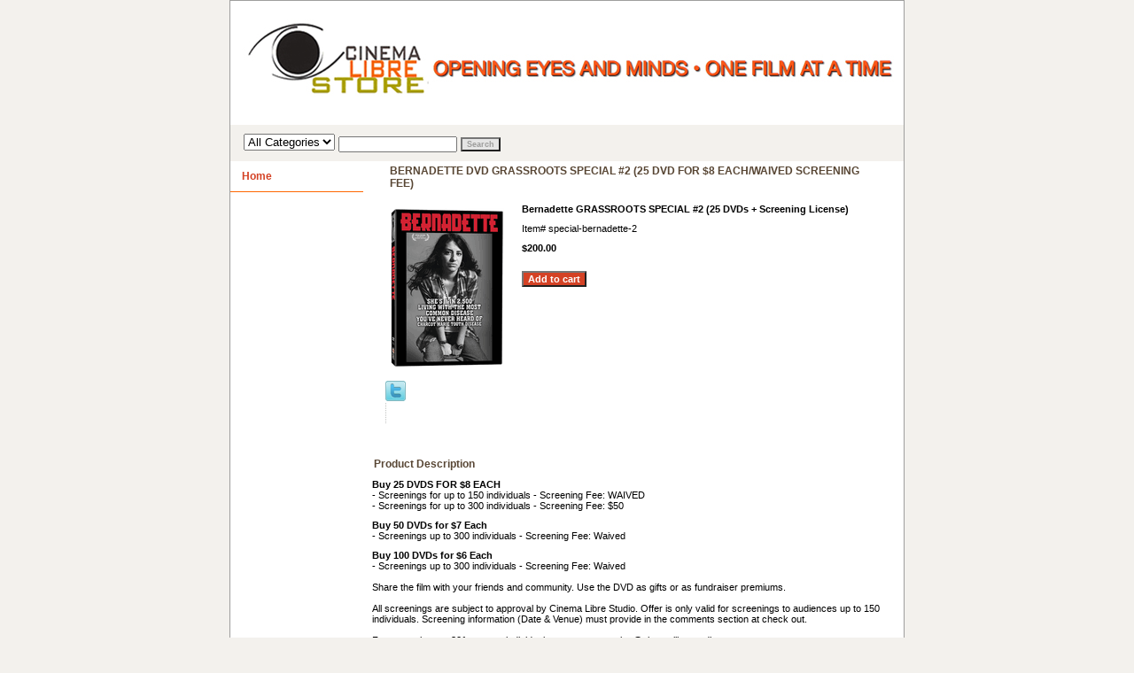

--- FILE ---
content_type: text/html
request_url: https://store.cinemalibrestore.com/special-bernadette-2.html
body_size: 4358
content:
<!DOCTYPE html PUBLIC "-//W3C//DTD XHTML 1.0 Strict//EN" "http://www.w3.org/TR/xhtml1/DTD/xhtml1-strict.dtd"><html><head>
<link rel="image_src" href="https://s.turbifycdn.com/aah/yhst-15612342222795/bernadette-dvd-grassroots-special-2-25-dvd-for-8-each-waived-screening-fee-14.gif" />
<meta property="og:image" content="https://s.turbifycdn.com/aah/yhst-15612342222795/bernadette-dvd-grassroots-special-2-25-dvd-for-8-each-waived-screening-fee-14.gif" />
<title>Bernadette DVD GRASSROOTS SPECIAL #2 (25 DVD for $8 each/Waived Screening Fee)</title><meta name="Description" content="Bernadette DVD GRASSROOTS SPECIAL #2 (25 DVD for $8 each/Waived Screening Fee)" /><meta name="Keywords" content="Bernadette documentary film public screening fee, Bernadette documentary film public screening license, Bernadette documentary film grassroots screening fee, " /><link rel="stylesheet" type="text/css" href="css-base.css" /><link rel="stylesheet" type="text/css" href="css-element.css" /><link rel="stylesheet" type="text/css" href="css-contents.css" /><link rel="stylesheet" type="text/css" href="css-edits.css" /></head><body class="vertical" id="itemtype"><script type="text/javascript" id="yfc_loader" src="https://turbifycdn.com/store/migration/loader-min-1.0.34.js?q=yhst-15612342222795&ts=1726335635&p=1&h=order.store.turbify.net"></script> <div id="ys_superbar">
	   <div id="ys_cpers">
		<div id="yscp_welcome_msg"></div>
		<div id="yscp_signin_link"></div>
		<div id="yscp_myaccount_link"></div>
		<div id="yscp_signout_link"></div>
	   </div>
	   <div id="yfc_mini"></div>
	   <div class="ys_clear"></div>
	</div>
      <div id="container"><div id="header"><br class="clear" /><h3 id="brandmark"><a href="index.html" title=""><img src="https://s.turbifycdn.com/aah/yhst-15612342222795/burning-in-the-sun-dvd-14.gif" width="745" height="120" border="0" hspace="0" vspace="0" alt="" /></a></h3></div><form id="searcharea" name="searcharea" action="nsearch.html" method="GET"><fieldset><select onchange="if (typeof YSB_AUTOCOMPLETE == 'object') { YSB_AUTOCOMPLETE.controller.setSuggestCategory(event); }" name="section"><option value="">All Categories</option></select><label for="query" class="labelfield"><input autocomplete="off" type="text" id="query" name="query" placeholder="" onkeyup="if (typeof YSB_AUTOCOMPLETE == 'object') { YSB_AUTOCOMPLETE.controller.suggest(event); }"></label><label for="searchsubmit" class="buttonlabel"><input type="submit" id="searchsubmit" class="ys_primary" value="Search" name="searchsubmit"><input type="hidden" value="yhst-15612342222795" name="vwcatalog"></label></fieldset></form>   <script type="text/javascript"> 
                    var isSafari = !!navigator.userAgent.match(/Version\/[\d\.]+.*Safari/); 
                    var isIOS = !!navigator.platform && /iPad|iPhone|iPod/.test(navigator.platform); 
                    if (isSafari && isIOS) { 
                        document.forms["searcharea"].onsubmit = function (searchAreaForm) { 
                            var elementsList = this.elements, queryString = '', url = '', action = this.action; 
                            for(var i = 0; i < elementsList.length; i++) { 
                                if (elementsList[i].name) { 
                                    if (queryString) { 
                                        queryString = queryString + "&" +  elementsList[i].name + "=" + encodeURIComponent(elementsList[i].value); 
                                    } else { 
                                        queryString = elementsList[i].name + "=" + encodeURIComponent(elementsList[i].value); 
                                    } 
                                } 
                            } 
                            if (action.indexOf("?") == -1) { 
                                action = action + "?"; 
                            } 
                            url = action + queryString; 
                            window.location.href = url; 
                            return false; 
                        } 
                    } 
                </script> 
        <div id="bodyshell"><div id="bodycontent"><div class="breadcrumbs"><a href="index.html">Home</a> &gt; Bernadette GRASSROOTS SPECIAL #2 (25 DVDs + Screening License)</div><div id="contentarea"><div><h1 id="item-contenttitle">Bernadette DVD GRASSROOTS SPECIAL #2 (25 DVD for $8 each/Waived Screening Fee)</h1><div id="itemarea"><a href="https://s.turbifycdn.com/aah/yhst-15612342222795/bernadette-dvd-grassroots-special-2-25-dvd-for-8-each-waived-screening-fee-17.gif"><img src="https://s.turbifycdn.com/aah/yhst-15612342222795/bernadette-dvd-grassroots-special-2-25-dvd-for-8-each-waived-screening-fee-18.gif" width="129" height="180" border="0" hspace="0" vspace="0" alt="Bernadette GRASSROOTS SPECIAL #2 (25 DVDs + Screening License)" class="image-l" title="Bernadette GRASSROOTS SPECIAL #2 (25 DVDs + Screening License)" /></a><div class="itemform productInfo"><form method="POST" action="https://order.store.turbify.net/yhst-15612342222795/cgi-bin/wg-order?yhst-15612342222795+special-bernadette-2"><div class="itemFormName">Bernadette GRASSROOTS SPECIAL #2 (25 DVDs + Screening License)</div><div class="code">Item# <em>special-bernadette-2</em></div><div class="price-bold">$200.00</div><input type="submit" value="Add to cart" class="ys_primary" title="Add to cart" /><input name="vwcatalog" type="hidden" value="yhst-15612342222795" /><input name="vwitem" type="hidden" value="special-bernadette-2" /><input type="hidden" name=".autodone" value="https://store.cinemalibrestore.com/special-bernadette-2.html" /></form></div><div style="clear:both"></div><div class="ys_promoitempage" id="ys_promoitempage" itemid="special-bernadette-2" itemcode="special-bernadette-2" categoryflag="0"></div>
<script language="javascript">
document.getElementsByTagName('html')[0].setAttribute('xmlns:og', 'http://opengraphprotocol.org/schema/');
</script>
<div id="ys_social_top_hr"></div>
<div id="ys_social_media">
<div id="ys_social_tweet">
<script language="javascript">function tweetwindowopen(url,width,height){var left=parseInt((screen.availWidth/2)-(width/2));var top=parseInt((screen.availHeight/2)-(height/2));var prop="width="+width+",height="+height+",left="+left+",top="+top+",screenX="+left+",screenY="+top;window.open (NULL, url,'tweetwindow',prop);}</script>
<a href="javascript:void(0);" title="Tweet"><img id="ys_social_custom_tweet_icon" src="https://s.turbifycdn.com/ae/store/secure/twitter.png" onClick="tweetwindowopen('https://twitter.com/share?count=none&text=Bernadette+GRASSROOTS+SPECIAL+%232+(25+DVDs+%2b+Screening+License)+%23%23cinemalibre&url=https%3a//store.cinemalibrestore.com/special-bernadette-2.html',550, 514)"></a></div>
<!--[if gt IE 6]>
<div id="ys_social_v_separator"><img src="https://s.turbifycdn.com/ae/store/secure/v-separator.gif"></div>
<![endif]-->
<!--[if !IE]><!-->
<div id="ys_social_v_separator"><img src="https://s.turbifycdn.com/ae/store/secure/v-separator.gif"></div>
<!--<![endif]-->
<div id="ys_social_fblike">
<!--[if gt IE 6]>
<script language="javascript">
document.getElementsByTagName('html')[0].setAttribute('xmlns:fb', 'http://ogp.me/ns/fb#');
</script>
<div id="fb-root"></div><script>(function(d, s, id) {var js, fjs = d.getElementsByTagName(s)[0];if (d.getElementById(id)) return;js = d.createElement(s); js.id = id;js.src = '//connect.facebook.net/en_US/all.js#xfbml=1&appId=';fjs.parentNode.insertBefore(js, fjs);}(document, 'script', 'facebook-jssdk'));</script><fb:like href="https://store.cinemalibrestore.com/special-bernadette-2.html" layout="standard" show_faces="false" width="350" action="like" colorscheme="light"></fb:like>
<![endif]-->
<!--[if !IE]><!-->
<script language="javascript">
document.getElementsByTagName('html')[0].setAttribute('xmlns:fb', 'http://ogp.me/ns/fb#');
</script>
<div id="fb-root"></div><script>(function(d, s, id) {var js, fjs = d.getElementsByTagName(s)[0];if (d.getElementById(id)) return;js = d.createElement(s); js.id = id;js.src = '//connect.facebook.net/en_US/all.js#xfbml=1&appId=';fjs.parentNode.insertBefore(js, fjs);}(document, 'script', 'facebook-jssdk'));</script><fb:like href="https://store.cinemalibrestore.com/special-bernadette-2.html" layout="standard" show_faces="false" width="350" action="like" colorscheme="light"></fb:like>
<!--<![endif]-->
</div>
</div>
<div id="ys_social_bottom_hr"></div>
</div><div id="caption"><h2 id="itempage-captiontitle">Product Description</h2><div><b>Buy 25 DVDS FOR $8 EACH</b><br>
- Screenings for up to 150 individuals - Screening Fee: WAIVED<br>
- Screenings for up to 300 individuals - Screening Fee: $50<br>
<p>
<b>Buy 50 DVDs for $7 Each</b><br>
- Screenings up to 300 individuals - Screening Fee: Waived
<p>
<b>Buy 100 DVDs for $6 Each</b><br>
- Screenings up to 300 individuals - Screening Fee: Waived<br /><br />Share the film with your friends and community.  Use the DVD as gifts or as fundraiser premiums.<br /><br />All screenings are subject to approval by Cinema Libre Studio. Offer is only valid for screenings to audiences up to 150 individuals. Screening information (Date & Venue) must provide in the comments section at check out.<br /><br />For screenings to 301 or more individuals, contact screening@cinemalibrestudio.com<br /><br /><b>CONDITIONS</B><br>
1. All sales are final<br>
2. Screening must be free of charge. <br>
3. Screening is subject to approval by Cinema Libre Studio. <br>
4. Date and Venue information required.  Place in comments box at check out. <br></div></div><br clear="all" /></div></div><div id="finaltext"><script type="text/javascript" id="yfc_loader" src="http://l.turbifycdn.com/us.turbifycdn.com/lib/smbiz/store/yfc/js/0.2.1/loader.js?q=yhst-15612342222795&ts=1275872048"></script></div></div><div id="nav-product"><ul><li><a href="http://www.cinemalibrestore.com" title="Home">Home</a></li></ul></div></div><div id="footer"><span id="copyright">CinemaLibreStore @copy; 2017 All Rights Reserved</span></div></div></body>
<script type="text/javascript">var PAGE_ATTRS = {'storeId': 'yhst-15612342222795', 'itemId': 'special-bernadette-2', 'isOrderable': '1', 'name': 'Bernadette GRASSROOTS SPECIAL #2 (25 DVDs + Screening Li`', 'salePrice': '200.00', 'listPrice': '200.00', 'brand': '', 'model': '', 'promoted': '', 'createTime': '1726335635', 'modifiedTime': '1726335635', 'catNamePath': '', 'upc': ''};</script><script type="text/javascript">
csell_env = 'ue1';
 var storeCheckoutDomain = 'order.store.turbify.net';
</script>

<script type="text/javascript">
  function toOSTN(node){
    if(node.hasAttributes()){
      for (const attr of node.attributes) {
        node.setAttribute(attr.name,attr.value.replace(/(us-dc1-order|us-dc2-order|order)\.(store|stores)\.([a-z0-9-]+)\.(net|com)/g, storeCheckoutDomain));
      }
    }
  };
  document.addEventListener('readystatechange', event => {
  if(typeof storeCheckoutDomain != 'undefined' && storeCheckoutDomain != "order.store.turbify.net"){
    if (event.target.readyState === "interactive") {
      fromOSYN = document.getElementsByTagName('form');
        for (let i = 0; i < fromOSYN.length; i++) {
          toOSTN(fromOSYN[i]);
        }
      }
    }
  });
</script>
<script type="text/javascript">
// Begin Store Generated Code
 </script> <script type="text/javascript" src="https://s.turbifycdn.com/lq/ult/ylc_1.9.js" ></script> <script type="text/javascript" src="https://s.turbifycdn.com/ae/lib/smbiz/store/csell/beacon-a9518fc6e4.js" >
</script>
<script type="text/javascript">
// Begin Store Generated Code
 csell_page_data = {}; csell_page_rec_data = []; ts='TOK_STORE_ID';
</script>
<script type="text/javascript">
// Begin Store Generated Code
function csell_GLOBAL_INIT_TAG() { var csell_token_map = {}; csell_token_map['TOK_SPACEID'] = '2022276099'; csell_token_map['TOK_URL'] = ''; csell_token_map['TOK_STORE_ID'] = 'yhst-15612342222795'; csell_token_map['TOK_ITEM_ID_LIST'] = 'special-bernadette-2'; csell_token_map['TOK_ORDER_HOST'] = 'order.store.turbify.net'; csell_token_map['TOK_BEACON_TYPE'] = 'prod'; csell_token_map['TOK_RAND_KEY'] = 't'; csell_token_map['TOK_IS_ORDERABLE'] = '1';  c = csell_page_data; var x = (typeof storeCheckoutDomain == 'string')?storeCheckoutDomain:'order.store.turbify.net'; var t = csell_token_map; c['s'] = t['TOK_SPACEID']; c['url'] = t['TOK_URL']; c['si'] = t[ts]; c['ii'] = t['TOK_ITEM_ID_LIST']; c['bt'] = t['TOK_BEACON_TYPE']; c['rnd'] = t['TOK_RAND_KEY']; c['io'] = t['TOK_IS_ORDERABLE']; YStore.addItemUrl = 'http%s://'+x+'/'+t[ts]+'/ymix/MetaController.html?eventName.addEvent&cartDS.shoppingcart_ROW0_m_orderItemVector_ROW0_m_itemId=%s&cartDS.shoppingcart_ROW0_m_orderItemVector_ROW0_m_quantity=1&ysco_key_cs_item=1&sectionId=ysco.cart&ysco_key_store_id='+t[ts]; } 
</script>
<script type="text/javascript">
// Begin Store Generated Code
function csell_REC_VIEW_TAG() {  var env = (typeof csell_env == 'string')?csell_env:'prod'; var p = csell_page_data; var a = '/sid='+p['si']+'/io='+p['io']+'/ii='+p['ii']+'/bt='+p['bt']+'-view'+'/en='+env; var r=Math.random(); YStore.CrossSellBeacon.renderBeaconWithRecData(p['url']+'/p/s='+p['s']+'/'+p['rnd']+'='+r+a); } 
</script>
<script type="text/javascript">
// Begin Store Generated Code
var csell_token_map = {}; csell_token_map['TOK_PAGE'] = 'p'; csell_token_map['TOK_CURR_SYM'] = '$'; csell_token_map['TOK_WS_URL'] = 'https://yhst-15612342222795.csell.store.turbify.net/cs/recommend?itemids=special-bernadette-2&location=p'; csell_token_map['TOK_SHOW_CS_RECS'] = 'false';  var t = csell_token_map; csell_GLOBAL_INIT_TAG(); YStore.page = t['TOK_PAGE']; YStore.currencySymbol = t['TOK_CURR_SYM']; YStore.crossSellUrl = t['TOK_WS_URL']; YStore.showCSRecs = t['TOK_SHOW_CS_RECS']; </script> <script type="text/javascript" src="https://s.turbifycdn.com/ae/store/secure/recs-1.3.2.2.js" ></script> <script type="text/javascript" >
</script>
</html>
<!-- html111.prod.store.e1b.lumsb.com Tue Jan 20 16:08:53 PST 2026 -->
